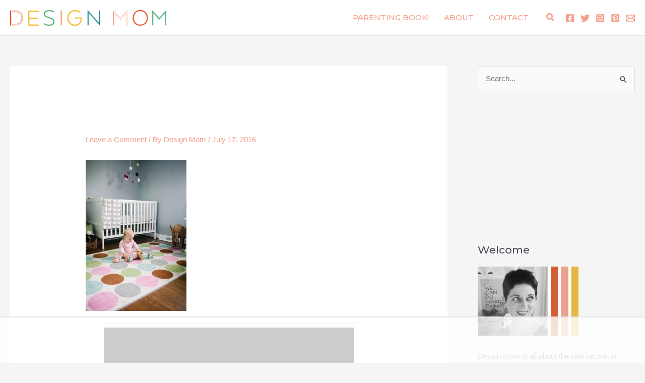

--- FILE ---
content_type: text/html
request_url: https://api.intentiq.com/profiles_engine/ProfilesEngineServlet?at=39&mi=10&dpi=936734067&pt=17&dpn=1&iiqidtype=2&iiqpcid=328c0f26-5ff5-4dac-a402-8f323c456fe0&iiqpciddate=1768455844795&pcid=9ae086f4-806a-4422-ae60-d5d7841d1e0f&idtype=3&gdpr=0&japs=false&jaesc=0&jafc=0&jaensc=0&jsver=0.33&testGroup=A&source=pbjs&ABTestingConfigurationSource=group&abtg=A&vrref=https%3A%2F%2Fdesignmom.com
body_size: 56
content:
{"abPercentage":97,"adt":1,"ct":2,"isOptedOut":false,"data":{"eids":[]},"dbsaved":"false","ls":true,"cttl":86400000,"abTestUuid":"g_5d07d78e-db52-4b06-a0af-6983982aa5ac","tc":9,"sid":-1051847792}

--- FILE ---
content_type: text/html; charset=utf-8
request_url: https://www.google.com/recaptcha/api2/aframe
body_size: 269
content:
<!DOCTYPE HTML><html><head><meta http-equiv="content-type" content="text/html; charset=UTF-8"></head><body><script nonce="q8SNf9K2MQYVYVeQE1kjDw">/** Anti-fraud and anti-abuse applications only. See google.com/recaptcha */ try{var clients={'sodar':'https://pagead2.googlesyndication.com/pagead/sodar?'};window.addEventListener("message",function(a){try{if(a.source===window.parent){var b=JSON.parse(a.data);var c=clients[b['id']];if(c){var d=document.createElement('img');d.src=c+b['params']+'&rc='+(localStorage.getItem("rc::a")?sessionStorage.getItem("rc::b"):"");window.document.body.appendChild(d);sessionStorage.setItem("rc::e",parseInt(sessionStorage.getItem("rc::e")||0)+1);localStorage.setItem("rc::h",'1768455854944');}}}catch(b){}});window.parent.postMessage("_grecaptcha_ready", "*");}catch(b){}</script></body></html>

--- FILE ---
content_type: text/plain
request_url: https://rtb.openx.net/openrtbb/prebidjs
body_size: -219
content:
{"id":"bc7a6d8e-46e6-4e5a-a0ad-8df4165a6d36","nbr":0}

--- FILE ---
content_type: text/plain
request_url: https://rtb.openx.net/openrtbb/prebidjs
body_size: -219
content:
{"id":"486c17d0-aaa7-4e8a-af42-db487dce5f1b","nbr":0}

--- FILE ---
content_type: text/plain
request_url: https://rtb.openx.net/openrtbb/prebidjs
body_size: -219
content:
{"id":"5d210fd6-a18b-4105-95f5-b0ad7a689515","nbr":0}

--- FILE ---
content_type: text/plain
request_url: https://rtb.openx.net/openrtbb/prebidjs
body_size: -219
content:
{"id":"0157af68-2203-45df-86a4-5c81ae166d42","nbr":0}

--- FILE ---
content_type: text/plain
request_url: https://rtb.openx.net/openrtbb/prebidjs
body_size: -219
content:
{"id":"ba1530e4-11b1-4699-afcf-6b02600a3144","nbr":0}

--- FILE ---
content_type: text/plain
request_url: https://rtb.openx.net/openrtbb/prebidjs
body_size: -83
content:
{"id":"601b6d12-21e6-4c7f-9940-47589917675f","nbr":0}

--- FILE ---
content_type: text/plain
request_url: https://rtb.openx.net/openrtbb/prebidjs
body_size: -219
content:
{"id":"5d73ab14-5b21-4fe3-a0b1-4fe99c10fc33","nbr":0}

--- FILE ---
content_type: text/plain
request_url: https://rtb.openx.net/openrtbb/prebidjs
body_size: -219
content:
{"id":"2eb0deb7-7260-4509-9216-f2300f47b7e6","nbr":0}

--- FILE ---
content_type: text/plain
request_url: https://rtb.openx.net/openrtbb/prebidjs
body_size: -219
content:
{"id":"03da0513-20f9-4e30-b951-d8d39410f7a7","nbr":0}

--- FILE ---
content_type: text/plain; charset=UTF-8
request_url: https://at.teads.tv/fpc?analytics_tag_id=PUB_17002&tfpvi=&gdpr_consent=&gdpr_status=22&gdpr_reason=220&ccpa_consent=&sv=prebid-v1
body_size: 56
content:
MGI0M2ViYWQtYWQzYS00MDMxLWI3NTYtNmY4YTdmN2M5M2FlIzUtNg==

--- FILE ---
content_type: text/plain
request_url: https://rtb.openx.net/openrtbb/prebidjs
body_size: -219
content:
{"id":"d63d581f-bbb8-4af1-8517-c86159d6a8d2","nbr":0}